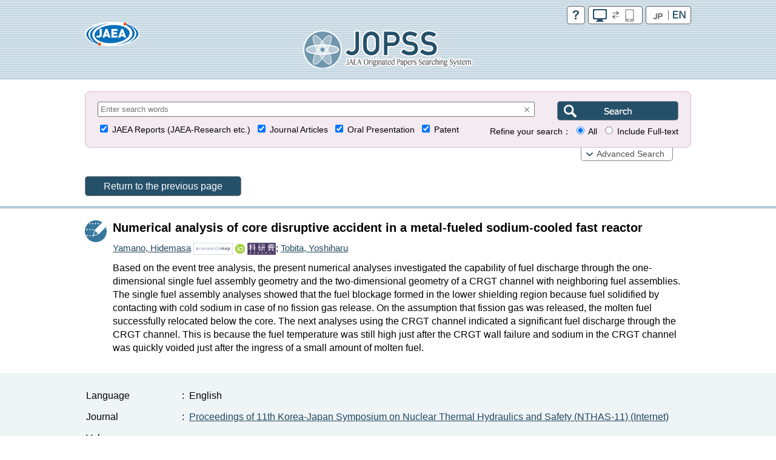

--- FILE ---
content_type: text/html;charset=UTF-8
request_url: https://jopss.jaea.go.jp/search/jsp/getcount.jsp?tn=5063708&lang=1&_=1769106122831
body_size: -202
content:


<html>
<body>
		1666 Accesses<br/>

</body>
</html>

